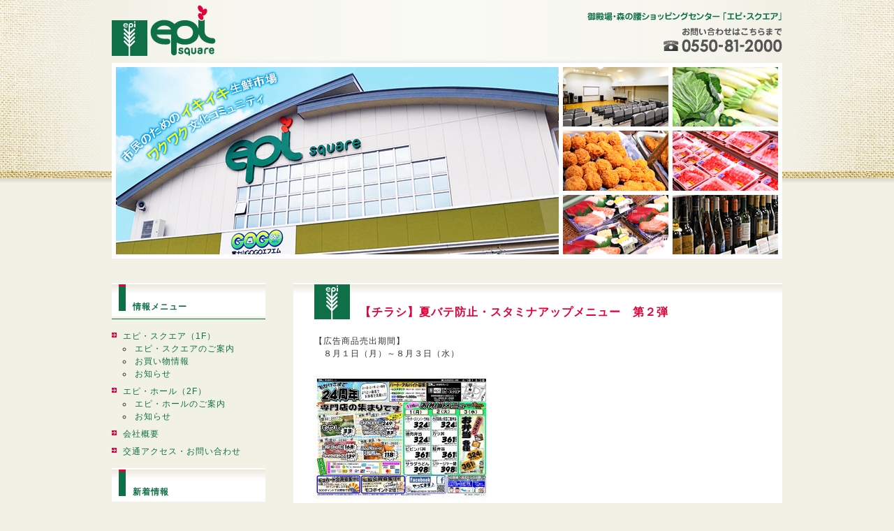

--- FILE ---
content_type: text/html; charset=EUC-JP
request_url: http://www.g-epi.co.jp/index.php?itemid=801&catid=2
body_size: 10640
content:
<!DOCTYPE html PUBLIC "-//W3C//DTD XHTML 1.0 Strict//EN" "http://www.w3.org/TR/xhtml1/DTD/xhtml1-strict.dtd">
<html xmlns="http://www.w3.org/1999/xhtml" xml:lang="ja-JP" lang="ja-JP">
<head>
<meta http-equiv="Content-Type" content="text/html; charset=EUC-JP" />
<meta http-equiv="content-style-type" content="text/css" />
<meta http-equiv="imagetoolbar" content="no" />
<meta name="keywords" content="御殿場,スーパー,スーパーマーケット,貸ホール,貸会議室" />
<meta name="description" content="" />
<link rel="stylesheet" href="http://www.g-epi.co.jp/skins/epi/css/screen.css" type="text/css" />

<!-- site stylesheet ADDED (some adjustment) -->
<link rel="stylesheet" type="text/css" href="http://www.g-epi.co.jp/skins/epi/jlocal.css" />

<!-- tooltips & stylesheet (activated by title="" on links) -->
<link rel="stylesheet" type="text/css" href="http://www.g-epi.co.jp/skins/epi/nicetitle.css" />
<script type="text/javascript" src="http://www.g-epi.co.jp/skins/epi/nicetitle.js"></script>

<!-- ATOM support --> 
<link rel="alternate" type="application/atom+xml" title="ATOM" href="atom.php" /> 

<!-- RSS 2.0 feed -->
<link rel="alternate" type="application/rss+xml" title="RSS" href="http://www.g-epi.co.jp/xml-rss2.php" />

<!-- favorite icon -->
<link rel="shortcut icon" href="http://www.g-epi.co.jp/skins/epi/img/common/favicon.ico" />
<link rel="icon" href="http://www.g-epi.co.jp/skins/epi/img/common/favicon.ico" />

<script src="http://code.jquery.com/jquery-1.6.4.min.js"></script>
<script type="text/javascript">
$(document).ready(function(){
  $("a[href$='pdf']").each(function() {
    $(this).click(function() {
      window.open($(this).attr("href"));
      return false;
    });
  });
  $('a').filter(function() {
    return (new RegExp('http:\/\/(?!'+location.hostname +')')).test(this.href);
  }).attr('target','_blank');
});
</script>
<!-- navigation & page titles -->

<!-- item: page title and extra navigational links -->
<title>【チラシ】夏バテ防止・スタミナアップメニュー　第２弾 &raquo; 御殿場・森の腰ショッピングセンター「エピ・スクエア」</title>
<link rel="archives" title="過去ログ" href="index.php?archivelist=1&amp;catid=2" />
<link rel="top" title="今日の投稿" href="http://www.g-epi.co.jp/" />
<link rel="next" href="index.php?itemid=802&amp;catid=2" title="次の記事" />
<link rel="prev" href="index.php?itemid=800&amp;catid=2" title="前の記事" />
<link rel="up" href="index.php?blogid=1&amp;catid=2" title="今日の投稿" />
<meta name="robots" content="all,noodp,noydir" />




</head>

<div id="wrapper">
<a name="top"></a>
<!-- page header -->
<!-- page header -->
<div id="header">
<h1><a href="./"><img src="http://www.g-epi.co.jp/skins/epi/img/common/img_logo.gif" alt="御殿場・森の腰ショッピングセンター「エピ・スクエア」" border="0" /></a></h1>
<h2><img src="http://www.g-epi.co.jp/skins/epi/img/common/img_main.jpg" alt="市民のためのイキイキ生鮮市場。ワクワク文化コミュニティ。" /></h2>
<!-- / #header --></div>

<!-- page content -->
<div id="contents">

<!-- page menu -->
<!-- page menu -->
<div id="sidebar">
<dl id="list_sidemenu">

<dt>情報メニュー</dt>
<dd>
<ul><li><a href="http://www.g-epi.co.jp/index.php?catid=2">エピ・スクエア（1F）</a><ul>
<li><a href="http://www.g-epi.co.jp/index.php?catid=2&amp;subcatid=1">エピ・スクエアのご案内</a></li>
<li><a href="http://www.g-epi.co.jp/index.php?catid=2&amp;subcatid=2">お買い物情報</a></li>
<li><a href="http://www.g-epi.co.jp/index.php?catid=2&amp;subcatid=3">お知らせ</a></li>
</ul>
</li></ul>
<ul><li><a href="http://www.g-epi.co.jp/index.php?catid=3">エピ・ホール（2F）</a><ul>
<li><a href="http://www.g-epi.co.jp/index.php?catid=3&amp;subcatid=4">エピ・ホールのご案内</a></li>
<li><a href="http://www.g-epi.co.jp/index.php?catid=3&amp;subcatid=6">お知らせ</a></li>
</ul>
</li></ul>
<ul><li><a href="http://www.g-epi.co.jp/index.php?catid=5">会社概要</a></li></ul>
<ul><li><a href="http://www.g-epi.co.jp/index.php?catid=4">交通アクセス・お問い合わせ</a></li></ul>
</dd>


<dt>新着情報</dt>
<dd>
	<ul>
<li><a href="index.php?itemid=815&amp;catid=2">06/05（木）：エピの手作り弁当メニュー6/9-7/6</a></li>
<li><a href="index.php?itemid=814&amp;catid=2">01/22（水）：エピの手作り弁当メニュー1/13～1/9</a></li>
<li><a href="index.php?itemid=813&amp;catid=2">12/26（木）：チラシ【歳末大感謝祭】</a></li>
<li><a href="index.php?itemid=812&amp;catid=2">08/31（土）：エピの手作り弁当メニュー9/2～10/6</a></li>
<li><a href="index.php?itemid=104&amp;catid=2">08/13（火）：バーベキューセット始めました～♪</a></li>

	</ul>
</dd>
<a href="http://www.g-epi.co.jp/yoyaku/yoyaku.cgi" target="_blank"><img src="http://www.g-epi.co.jp/skins/epi/img/common/banner_hall.jpg" border="0" style="margin:5px 0;"></a>
<a href="http://www.g-epi.co.jp/pdf/entry_normal.pdf" target="_blank"><img src="http://www.g-epi.co.jp/skins/epi/img/common/banner_entry_normal.jpg" border="0" style="margin:5px 0;" alt=""></a>
<a href="http://www.g-epi.co.jp/pdf/entry_general.pdf" target="_blank"><img src="http://www.g-epi.co.jp/skins/epi/img/common/banner_entry_general.jpg" border="0" style="margin:5px 0;" alt=""></a>
<dt>Facebook</dt>
<dd>
<iframe src="https://www.facebook.com/plugins/page.php?href=https%3A%2F%2Fwww.facebook.com%2F%25E3%2582%25A8%25E3%2583%2594%25E3%2582%25B9%25E3%2582%25AF%25E3%2582%25A8%25E3%2582%25A2-102959034802260&tabs=timeline&width=220&height=500&small_header=false&adapt_container_width=true&hide_cover=false&show_facepile=false&appId" width="340" height="500" style="border:none;overflow:hidden" scrolling="no" frameborder="0" allowTransparency="true" allow="encrypted-media"></iframe>
</dd>
<dt>カレンダー</dt>
<dd>
 <!-- calendar start -->
      <table id="calendar" summary="カレンダー">
      <caption>
          <a href="index.php?blogid=1&amp;archive=2022-06">&lt;</a>
          &nbsp;      <a href="index.php?blogid=1&amp;archive=2022-07">2022-07</a>
      &nbsp;          <a href="index.php?blogid=1&amp;archive=2022-08">&gt;</a>
          </caption>
      <tr class="calendardateheaders">
    <th>日</th><th>月</th><th>火</th><th>水</th><th>木</th><th>金</th><th>土</th>      </tr>
      <tr>
    <td class="blank">&nbsp;</td><td class="blank">&nbsp;</td><td class="blank">&nbsp;</td><td class="blank">&nbsp;</td><td class="blank">&nbsp;</td><td class="days">1</td><td class="saturday">2</td></tr><tr><td class="sunday">3</td><td class="days">4</td><td class="days">5</td><td class="days">6</td><td class="days">7</td><td class="days">8</td><td class="saturday">9</td></tr><tr><td class="sunday">10</td><td class="days">11</td><td class="days">12</td><td class="days">13</td><td class="days">14</td><td class="days">15</td><td class="saturday">16</td></tr><tr><td class="sunday">17</td><td class="holiday">18</td><td class="days">19</td><td class="days">20</td><td class="days">21</td><td class="days">22</td><td class="saturday">23</td></tr><tr><td class="sunday">24</td><td class="days">25</td><td class="days">26</td><td class="days">27</td><td class="days">28</td><td class="days">29</td><td class="saturday"><a href="index.php?blogid=1&amp;archive=2022-7-30">30</a></td></tr><tr><td class="sunday">31</td><td class="blank">&nbsp;</td><td class="blank">&nbsp;</td><td class="blank">&nbsp;</td><td class="blank">&nbsp;</td><td class="blank">&nbsp;</td><td class="blank">&nbsp;</td></tr></table>
<!-- calendar end -->

</dd>
<dt>リンク</dt>
<dd>
	<ul>
	<li><a href="http://www.863.fm/" target="_blank">富士山GOGOエフエム</a></li>
	<li><a href="http://nikuaji.com/" target="_blank">渡辺ハム工房</a></li>
	<li><a href="http://www.moco-takuhaibin.jp/" target="_blank">モコ 宅配便</a></li>
	<li><a href="http://www.gotemba.or.jp/" target="_blank">御殿場市商工会</a></li>
	<li><a href="http://www.siz-sba.or.jp/" target="_blank">静岡県中小企業団体中央会</a></li>
	</ul>
</dd>
</dl>

<!-- / #sidebar --></div>

<div id="main">

<div class="item">
<h3><a href="index.php?itemid=801&amp;catid=2">【チラシ】夏バテ防止・スタミナアップメニュー　第２弾</a></h3>
<p>【広告商品売出期間】<br />
　８月１日（月）～８月３日（水）<br />
<br />
<a href="index.php?imagepopup=3/20220730-4024021.08.01.08.03.01.JPG&width=2752&height=1942" onclick="window.open(this.href,'imagepopup','status=no,toolbar=no,scrollbars=yes,resizable=yes,width=2752,height=1942');return false;" ><img src="http://www.g-epi.co.jp/action.php?action=plugin&name=Thumbnail&p=20220730-4024021.08.01.08.03.01.JPG&id=3" width="250" height="176" class="thumbnail"   /></a><br />
<br />
<a href="index.php?imagepopup=3/20220730-4024021.08.01.08.03.02.JPG&width=2752&height=1942" onclick="window.open(this.href,'imagepopup','status=no,toolbar=no,scrollbars=yes,resizable=yes,width=2752,height=1942');return false;" ><img src="http://www.g-epi.co.jp/action.php?action=plugin&name=Thumbnail&p=20220730-4024021.08.01.08.03.02.JPG&id=3" width="250" height="176" class="thumbnail"   /></a><br /><br />
<a name="more"></a></p>
<p class="data">2022年07月30日（土）：<a href="http://www.g-epi.co.jp/index.php?catid=2&amp;subcatid=2">お買い物情報</a>｜<a href="http://www.g-epi.co.jp/index.php?catid=2">エピ・スクエア（1F）</a></p>
</div>

<!-- / #main --></div>
<!-- / #contents --></div>

<!-- page footer, copyrights, etc. -->
<div id="footer">
<address><em>御殿場・森の腰ショッピングセンター 「エピ・スクエア」</em><br />
〒412-0045 御殿場市川島田532-1（森の腰商店街内）<br />
電話：0550-81-2000　ファックス：0550-81-2001　Eメール：gotembam@athena.ocn.ne.jp</address>
<!-- / #footer --></div>

<!-- / #wrapper --></div>
</body>
</html>

--- FILE ---
content_type: text/css
request_url: http://www.g-epi.co.jp/skins/epi/css/screen.css
body_size: 623
content:
@charset "euc-jp";

/* -------------------------------------------------------------------
 *
 * 	Style info	: 画面表示の為のCSSをインポートするためのファイル
 *	Since		: 2009-09-10
 *  Modified    : 2010-07-14
 *	Author		: kato
 *  URL			: http://mosk.co.jp/
 *  Email		: web@mosk.co.jp
 *  Company     : MOSK CREATION Co., Ltd.
 *
 * ------------------------------------------------------------------- */


@import url(default.css);				/* 基本情報初期化 */
@import url(base.css);					/* サイト固有 ベース要素全般定義 */
@import url(style_template.css);		/* サイト固有の区画定義 */
@import url(print.css);					/* 印刷用 */

--- FILE ---
content_type: text/css
request_url: http://www.g-epi.co.jp/skins/epi/jlocal.css
body_size: 322
content:
/*-------------------------------------------------
  the CSS piece for Nucleus Jp-local by Buzzlyhan and yamamoto
-------------------------------------------------*/

.contentbody{

	line-height:1.6em;
}

#nucleus_cf_body,
#nucleus_cf_name,
#nucleus_cf_mail,
#nucleus_cf_email,
.formfield,
.formbutton{
	display:block;
}


--- FILE ---
content_type: text/css
request_url: http://www.g-epi.co.jp/skins/epi/css/default.css
body_size: 1501
content:
@charset "euc-jp";

/* -------------------------------------------------------------------
 *
 * 	Style info	: 基本情報初期化 (このスタイルシートは基本的に変更しない)
 *	Since		: 2009-06-05
 *  Modified    : 2010-07-14
 *	Author		: kato
 *  URL			: http://mosk.co.jp/
 *  Email		: web@mosk.co.jp
 *  Company     : MOSK CREATION Co., Ltd.
 *
 * ------------------------------------------------------------------- */


/* ----------------------------------------------------------------- 
 * Universal Format													 
 * ----------------------------------------------------------------- */

* {
	border: none;
	font-family: "ＭＳ Ｐゴシック","MS PGothic","ヒラギノ角ゴ Pro W3","Hiragino Kaku Gothic Pro",Osaka,"Lucida Grande","Trebuchet MS",Arial,Helvetica,Sans-Serif;
	line-height: 1.5;
}

/* ----------------------------------------------------------------- 
 * Body & Base Setting												 
 * ----------------------------------------------------------------- */
 
html {
	height: 100%;
	overflow-y: scroll;
}

body,div,dl,dt,dd,ul,ol,li,h1,h2,h3,h4,h5,h6,pre,form,fieldset,input,textarea,p,blockquote,th,td {
	margin: 0;
	padding: 0;
}
address,caption,cite,code,dfn,em,strong,th,var {
	font-style: normal;
}

table {
	border-collapse: collapse;
	border-spacing: 0;
	empty-cells: show;
}

img {
	border: none;
	vertical-align: bottom;
}

abbr,
acronym {
	cursor: help;
}

h1,h2,h3,h4,h5,h6 {  
	font-size: 100%;  
}

/*ul,ol {
	list-style: none;
}*/

object,
embed {
	vertical-align: top;
}



--- FILE ---
content_type: text/css
request_url: http://www.g-epi.co.jp/skins/epi/css/base.css
body_size: 5059
content:
@charset "euc-jp";

/* -------------------------------------------------------------------
 *
 * 	Style info	: サイト固有ベース要素全般定義
 *	Since		: 2009-09-10
 *  Modified    : 2010-07-14
 *	Author		: kato
 *  URL			: http://mosk.co.jp/
 *  Email		: web@mosk.co.jp
 *  Company     : MOSK CREATION Co., Ltd.
 *
 * ------------------------------------------------------------------- */

body {
	background: url(../img/common/img_bg.gif) center top repeat-x #f2f1e6;
	color: #333333;
	font-size: 12px;
	text-align: justify;
	text-justify: distribute;
	letter-spacing: 0.1em;
}

/* for IE6 */
* html body {
	font-size: 75%;
}

/* for IE7 */
*:first-child+html body {
	font-size: 75%;
}

/* for Firefox */
html>/**/body {
	letter-spacing: 1px;
}

/* -------------------------------------------------------------------
 * Link Module
 * ------------------------------------------------------------------- */

a:link {
	color: #0f6f47;
	text-decoration: none;
}

a:visited {
	color: #0f6f47;
	text-decoration: none;
}

a:hover {
	color: #0f6f47;
	text-decoration: underline;
}

a:active {
}

/* -------------------------------------------------------------------
 * Text Module
 * ------------------------------------------------------------------- */

p {
}

em {
	display: block;
	font-weight: bold;
}

strong {
	font-weight: bold;
}

address {
	line-height: 18px;
	text-align: center;
	vertical-align: middle;
	color: #0f6f47;
	padding-top:35px;
}

sup {
	font-size: 84%;
	margin: 0 1px;
	vertical-align: text-top;
}

sub {
	font-size: 84%;
	margin: 0 1px;
	vertical-align: bottom;
}

h1 {
	margin:0;
	padding:7px 0 10px 0;
}

h2 {
	/*margin-top: 90px;*/
}

h3 {
	background: url(../img/common/img_bg_headline.gif) 0% 0% no-repeat;
	width: 580px;
	margin-bottom: 20px;
	padding: 30px 30px 0 95px;
	color: #e60038;
	font-size:16px;
}

h3 a:link {
	color: #e60038;
}

h4 {
}

h5 {
}

h6 {
}

pre {
	background-color: #f5f5f5;
	margin: 1.5em 10px;
	padding: 0.5em 10px;
	border: 1px dotted #aaa;
	color: #333;
	vertical-align: middle;
	overflow: auto;
}

pre[title]:before {
	display: block;
	margin-bottom: 0.8em;
	padding: 0;
	color: #000;
	font-weight: bold;
	content: attr(title);
}

blockquote {
	background-color: #f5f5f5;
	margin: 1.5em 10px;
	padding: 0.5em;
	border-left: 3px solid #ddd;
}

cite {
	color: #333;
	display: block;
	text-align: right;
	margin: 0.5em 0;
	vertical-align: middle;
}

/* -------------------------------------------------------------------
 * List Module
 * ------------------------------------------------------------------- */

ul {
	list-style: none;
}

ol {
	margin: 0 3em;
	list-style-position: outside;
}

ul ul,ul ol,ol ol {
	margin: 0;
}

ul li,
ol li {
}

dl dt {
}

dl dd {
}

/* -------------------------------------------------------------------
 * Edit Module
 * ------------------------------------------------------------------- */

/* 打消線付き文字 */
del {
	color: #999;
}

del[datetime]:before {
	content: " ( "attr(datetime)"\00524a\009664) ";
}

/* 下線付き文字 */
ins {
	border-bottom: 1px dotted #ccc;
	text-decoration: none;
}

ins[datetime]:before {
	content: " ( "attr(datetime)"\004fee\006b63) ";
}

/* -------------------------------------------------------------------
 * Forms Module
 * ------------------------------------------------------------------- */

form {
	padding: 0;
	vertical-align: middle;
}

form dl {
	margin: 0 7px;
}

form p {
}

form dt {
	font-style: normal;
	font-weight: normal;
}

fieldset {
	border: 1px solid #c8c4c4;
}

legend {
	padding: 0 7px;
	margin: 0 1em;
}

input,
textarea {
	padding: 4px 2px;
	margin: 0;
	vertical-align: middle;
	border: 1px solid #c8c4c4;
}

/* Firefox only */
html>/**/body input,
textarea {
	margin: 0;
	padding: 3px 2px;
}

select {
	padding: 2px;
	margin: 0;
	border: 1px solid #c8c4c4;
	vertical-align: middle;
	background: #ffffff;
}

textarea {
	font-size: 100%;
	/*height:3em;*/
}

/*input:hover,
select:hover,
textarea:hover {
	border: 1px solid #310000;
}*/

/*input:focus,
select:focus,
textarea:focus {
	border:1px solid #310000;
	background-color: #ffffff;
}*/

optgroup {
	font-style: normal;
	font-variant: normal;
	font-weight: normal;
}

#submit {
	border: none;
	margin: 0;
	padding: 0;
	vertical-align: middle;
	cursor: pointer;
	border: 1px solid #c8c4c4;
	background: #ffffff;
}

/* Firefox only */
html>/**/body #submit {
	padding: 2px 5px;
}

/* -------------------------------------------------------------------
 * Tables Module
 * ------------------------------------------------------------------- */

table {
}

caption {
	text-align: center;
}

th,
td {
	padding: 2px 5px;
}

th {
	text-align: left;
	font-weight: bold;
}

td {
}

/* -------------------------------------------------------------------
 * etc...
 * ------------------------------------------------------------------- */

hr {
	height: 1px;
	margin: 21px 0 22px 25px;
	color: #eee;
	display: block;
	background: #eee;
}

/* IE 6 & below */
* html body hr {
	margin: 14px 0 15px 25px;
}

/* IE 7 Only */
*+html body hr {
	margin: 15px 0 16px 25px;
}


--- FILE ---
content_type: text/css
request_url: http://www.g-epi.co.jp/skins/epi/css/style_template.css
body_size: 3821
content:
@charset "euc-jp";

/* -------------------------------------------------------------------
 *
 * 	Style info	: サイト固有の区画定義
 *	Since		: 2009-09-10
 *  Modified    : 2010-07-14
 *	Author		: kato
 *  URL			: http://mosk.co.jp/
 *  Email		: web@mosk.co.jp
 *  Company     : MOSK CREATION Co., Ltd.
 *
 * ------------------------------------------------------------------- */

/* -------------------------------------------------------------------
 * wrapper
 * ------------------------------------------------------------------- */

div#wrapper {
	width: 100%;
	background-image:url(../img/common/img_bg2.jpg);
	background-repeat: no-repeat;
	background-position: center top;
}

/* -------------------------------------------------------------------
 * header
 * ------------------------------------------------------------------- */

div#header {
	background: url(../img/common/img_info.gif) right 17px no-repeat;
	width: 960px;
	margin: 0 auto;
	padding: 0;
}

/* -------------------------------------------------------------------
 * contents
 * ------------------------------------------------------------------- */

div#contents {
	width: 960px;
	margin: 0 auto;
	overflow: hidden;
}

/* -------------------------------------------------------------------
 * sidebar
 * ------------------------------------------------------------------- */

div#sidebar {
	float: left;
	width: 220px;
}

/* サイドメニュー */
dl#list_sidemenu {
	width: 100%;
	margin-top:35px;
}

dl#list_sidemenu dt {
	background: url(../img/common/img_bg_title.gif) 0% 0% no-repeat;
	height: 27px;
	margin-top: 15px;
	padding: 25px 10px 0 30px;
	font-weight: bold;
	color: #0f6f47;
}

dl#list_sidemenu dd {
	margin-top: 15px;
}

dl#list_sidemenu dd ul {
}

dl#list_sidemenu dd ul li {
	background: url(../img/common/icon_01.gif) 0% 4px no-repeat;
	padding-left: 16px;
	margin-bottom:7px;
}

dl#list_sidemenu dd ul li ul li {
	background:none;
	padding-left:0;
	line-height:1.5em;
	margin:0;
	list-style-position: inside;
	list-style-type: circle;
}

div#sidebar a:link,
div#sidebar a:visited,
div#sidebar a:hover {
	color: #0f6f47;
}

/* 検索 */
#search {
	width: 220px;
	margin: 0;
	padding: 0;
	overflow: hidden;
}

#search #query {
	float: left;
	width: 150px;
}

#search #submit {
	float: right;
	width: 55px;
}

/* 検索 Firefox only */
html>/**/body #search {
	margin: 0;
	padding: 0;
} 

html>/**/body #search #query {
	float: left;
	width: 150px;
}

/* カレンダー */
table#calendar {
	background: #fff;
	width: 220px;
}

table#calendar th {
	background: #ccc;
	width: 15px;
	margin: 0;
	padding: 3px 5px;
	text-align: center;
	border: 1px solid #ddd;
	color: #fff;
}

table#calendar td {
	width: 15px;
	margin: 0;
	padding: 3px 5px;
	text-align: right;
	border: 1px solid #ddd;
}

table#calendar td.today {
	background: #ffffcc;
}

div#sidebar table#calendar td a:link,
div#sidebar table#calendar td a:visited,
div#sidebar table#calendar td a:hover {
	color: #f62a6d;
}


/* -------------------------------------------------------------------
 * main
 * ------------------------------------------------------------------- */

div#main {
	float: right;
	width: 700px;
	padding-top: 35px;
}

/* ブログ記事 */
div.item {
	background: #fff;
	margin-bottom: 30px;
	padding: 0 0 2px;
}

div.item img {
	margin: 0 30px;
	padding:0;
}

div.item p {
	margin: 0 30px 20px;
}

div.item p img {
	margin:5px 0 7px 0;
	padding:0;
}

div.item p.data {
	background: #e6e4cf;
	margin: 30px 30px 0;
	padding-right: 15px;
	line-height: 34px;
	text-align: right;
}

/* -------------------------------------------------------------------
 * footer
 * ------------------------------------------------------------------- */

div#footer {
	background: url(../img/common/img_bg_footer.gif) 0% 0% repeat-x;
	width: 100%;
	height: 120px;
	vertical-align:middle;
}

--- FILE ---
content_type: text/css
request_url: http://www.g-epi.co.jp/skins/epi/css/print.css
body_size: 1501
content:
@charset "shift_jis";

/* -------------------------------------------------------------------
 *
 * 	Style info	: ｰ�ﾍﾑ
 *	Since		: 2009-06-15
 *  Modified    : 2010-07-14
 *	Author		: kato
 *  URL			: http://mosk.co.jp/
 *  Email		: web@mosk.co.jp
 *  Company     : MOSK CREATION Co., Ltd.
 *
 * ------------------------------------------------------------------- */

@media print {

body {
	background: #f2f1e6;
}

div#wrapper {
	width: 1200px;
	margin: 0 auto;
}

div#header {
	background: url(../img/common/img_bg_print.jpg) 50% 0 no-repeat;
	width: 1200px;
	text-align: center;
	margin: 0 auto;
	padding-top: 90px;
}

h1 {
 display: none;
}


/* ------------------------------------------------------------------- */

div#contents {
	display: block;
}

html>/**/body div#contents {
	display: table;
	vertical-align: top;
}

html:first-child div#contents {
	display: block;
}

/* ------------------------------------------------------------------- */

div#main {
	float: right;
}

html>/**/body div#main {
	display: table-cell;
	float: none;
	vertical-align: top;
}

html:first-child body div#main {
	display: block;
	float: right;
}

/* ------------------------------------------------------------------- */

div#sidebar {
	float: left;
}

html>/**/body div#sidebar {
	display: table-cell;
	float: none;
	vertical-align: top;
	padding-right: 40px;
}

html:first-child div#sidebar {
	display: block;
	float: left;
}

/* ------------------------------------------------------------------- */



}
